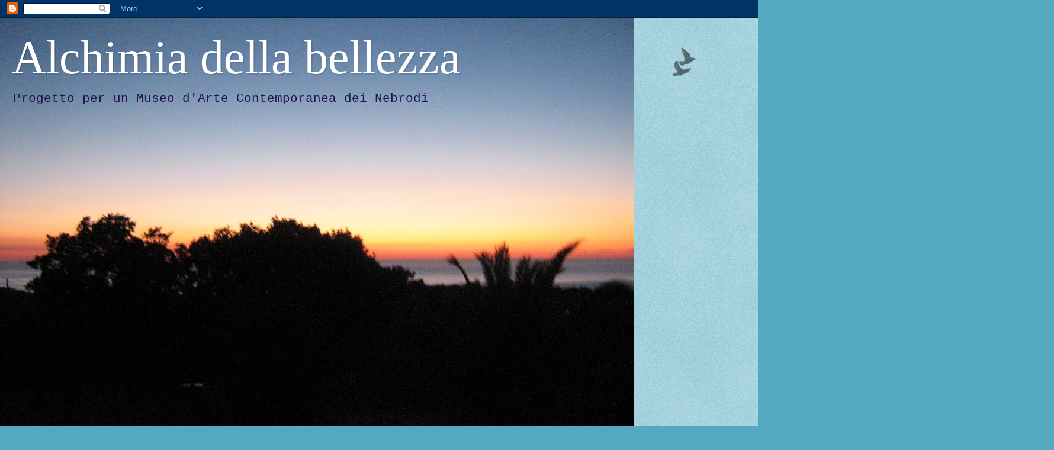

--- FILE ---
content_type: text/html; charset=UTF-8
request_url: http://alchimiadellabellezza.blogspot.com/b/stats?style=BLACK_TRANSPARENT&timeRange=ALL_TIME&token=APq4FmBRUJly84ve7nYPUFoKGOQ-84pX3U95X9pHs1Th2mItoiNE741Ulpkn5foAXZA3i9ftRHg6Qr9RW63Dgf3rFWp0FhQzWQ
body_size: 237
content:
{"total":252718,"sparklineOptions":{"backgroundColor":{"fillOpacity":0.1,"fill":"#000000"},"series":[{"areaOpacity":0.3,"color":"#202020"}]},"sparklineData":[[0,5],[1,2],[2,1],[3,3],[4,1],[5,2],[6,2],[7,2],[8,12],[9,2],[10,99],[11,1],[12,7],[13,2],[14,2],[15,3],[16,3],[17,5],[18,7],[19,5],[20,6],[21,5],[22,4],[23,5],[24,6],[25,6],[26,4],[27,6],[28,7],[29,7]],"nextTickMs":1800000}